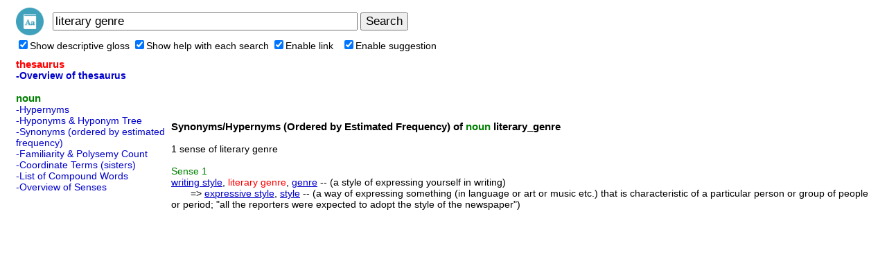

--- FILE ---
content_type: text/html; charset=utf-8
request_url: https://www.google.com/recaptcha/api2/aframe
body_size: 268
content:
<!DOCTYPE HTML><html><head><meta http-equiv="content-type" content="text/html; charset=UTF-8"></head><body><script nonce="W2NFX9DXuKH1n2ToSIlK9w">/** Anti-fraud and anti-abuse applications only. See google.com/recaptcha */ try{var clients={'sodar':'https://pagead2.googlesyndication.com/pagead/sodar?'};window.addEventListener("message",function(a){try{if(a.source===window.parent){var b=JSON.parse(a.data);var c=clients[b['id']];if(c){var d=document.createElement('img');d.src=c+b['params']+'&rc='+(localStorage.getItem("rc::a")?sessionStorage.getItem("rc::b"):"");window.document.body.appendChild(d);sessionStorage.setItem("rc::e",parseInt(sessionStorage.getItem("rc::e")||0)+1);localStorage.setItem("rc::h",'1769403626778');}}}catch(b){}});window.parent.postMessage("_grecaptcha_ready", "*");}catch(b){}</script></body></html>